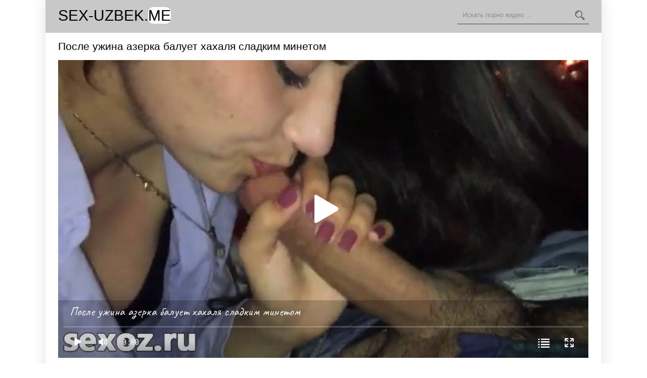

--- FILE ---
content_type: text/html; charset=UTF-8
request_url: https://sex-uzbek.me/video/posle-ujina-azerka-baluet-hahalya-sladkim-minetom
body_size: 7015
content:
<!DOCTYPE html>
<html lang="ru">
<head>
<meta http-equiv="Content-Type" content="text/html; charset=utf-8" />
<meta name="viewport" content="width=device-width, initial-scale=1">
<meta name="rating" content="adult">
<meta name="classification" content="adult">
<link rel="canonical" href="https://sex-uzbek.me/video/posle-ujina-azerka-baluet-hahalya-sladkim-minetom" />
<title>После ужина азерка балует хахаля сладким минетом - Sex-Uzbek.Me</title>
<meta name="description" content="После романтического ужина при свечах красивая азерка решила побаловать хахаля сладким минетом от первого лица и даже не раздевшись, добралась до здорового члена любовника и прикрыв от наслаждения глаза, практически полностью заглотнула вкусный фаллос. Приятель наслаждался шикарным отсосом и старался по дольше не кончать. Показывая свои способности в оральном сексе, темпераментная девчонка словно заведенная брала на клык и довольно быстро довела приятеля до бурного семяизвержения, проглотив густое семя.">
<link rel="alternate" media="only screen and (max-width: 640px)" href="https://m.sex-uzbek.pro/video/posle-ujina-azerka-baluet-hahalya-sladkim-minetom" /><link rel="apple-touch-icon" sizes="180x180" href="https://sex-uzbek.me/apple-touch-icon.png">
<link rel="icon" type="image/png" sizes="32x32" href="https://sex-uzbek.me/favicon-32x32.png">
<link rel="icon" type="image/png" sizes="16x16" href="https://sex-uzbek.me/favicon-16x16.png">
<link rel="manifest" href="https://sex-uzbek.me/site.webmanifest">
<style>body{margin:0;padding:0;font-family:'Open Sans',sans-serif;background: #ffffff;}
.wp {
    margin: 0 auto;
    max-width: 1100px;
    box-shadow: 0 0 25px 0 #e0e0e0;
    background: #fff;
}
a{transition:0.2s ease;text-decoration:none}
a:hover{transition:0.2s ease;opacity:0.7}
h1, h2 {
    font-weight: normal;
    font-size: 21px;
    padding: 15px 0;
    margin: 0;
    color: #000000;
}


header{background:#c8c8c8;height:65px}
.head,.content{max-width:1050px;margin-left:auto;margin-right:auto}

.logo{

    height: 36px;
    padding: 16px 0;
    float: left;
}
.logo-link {
font-size: 30px;
    line-height: 30px;
    color: #000000;
    text-transform: uppercase;
    text-decoration: none;
}
.logo-color-two {
    color: #000000;
    background: #ffffff;
    border-radius: 10px;
    margin: 0;
    padding: 0;
    line-height: 1px;
}








.search{float:right;position:relative;opacity:0.7;transition:0.2s ease;padding-top:12px}
.search1 {
    position: relative;
    opacity: 0.7;
    transition: 0.2s ease;
    padding-left: 12px;
}
.search:hover{opacity:1;transition:0.2s ease}
.text-search{font-size:13px;width:100%;height:35px;line-height:35px;padding:0 40px 0 10px;background:none;color:#fff;border:0;width:210px;border-bottom:1px solid #040404}
.search button{font-size:15px;color:#fff;border:none;background:none;cursor:pointer;position:absolute;top:12px;right:0;height:35px;line-height:35px}
.onli-thumbs{margin-left:-5px;margin-right:-5px;margin-top:-5px;display: inline;}
.onli-thumb{width:25%;float:left}
.onli-thumb a{display:block;margin:5px;position:relative}
.onli-thumb a img{width:100%}.onli-thumb a:hover{opacity:1!important}
.onli-thumb a:hover .onli-thumbtime{opacity:1!important;transition:0.2s ease}
.onli-thumb a:hover .onli-thumbviews{opacity:1!important;transition:0.2s ease}
.onli-thumb a:hover .onli-thumbrating{opacity:1!important;transition:0.2s ease}
.onli-thumbtitle {
    color: #2b2b2b;
    overflow: hidden;
    text-overflow: ellipsis;
    display: block;
    padding: 5px 0px 3px;
    height: 40px;
}
.onli-thumbtime{position:absolute;top:0;right:0;background-color:#000;opacity:0.9;color:#363636;font-size:14px;padding-left:10px;padding-right:10px;line-height:30px;transition:0.2s ease}
.onli-thumbviews{position:absolute;top:0;left:0;background-color:#000;opacity:0.9;color:#363636;font-size:14px;padding-left:10px;padding-right:10px;line-height:30px;transition:0.2s ease}.onli-thumbrating{position:absolute;bottom:5px;right:0;background-color:#000;opacity:0.6;color:#fff;font-size:14px;padding-left:10px;padding-right:10px;line-height:30px;transition:0.2s ease}
.onli-thumbrating i{padding-left:3px;padding-right:3px}.icon-onli-thumbs-up{color:green}
.icon-onli-thumbs-down{color:red}.cats{background:#f6f6f6;margin-top:20px}
.onli-catlist{padding:15px 0;margin:0 auto;max-width:1050px;list-style-type:none}
.onli-catlist li{width:19.666%;display:inline-block;padding:0;margin:0}
.onli-catlist li a{color:#363636;font-size:14px;line-height:30px}
.onli-catlist li a:hover{border-bottom:1px solid #fff;opacity:1!important}
.pages{margin-left:10px;margin-top:10px;text-align:center}
.pages span{padding: 8px 16px;
    border: 1px solid #363636;
    color: #363636;}
    .pages a {
    display: inline-block;
    color: #303030;
    border: 1px solid #696969;
    padding: 8px 16px;
    margin: 5px;
}
.pages a:hover{background-color:#000;color:#fff}
.clr {
    clear: both;
}
/*
.sort{color:#202020;padding:0;margin:0}
.sort li{display:inline-block;margin-left:5px}
.sort li a{font-size:12px;text-decoration:none;color:#fff;background:#000;padding-top:3px;padding-bottom:3px;padding-left:7px;padding-right:7px;opacity:0.6;transition:0.2s linear 0s}
.sort li a:hover{opacity:1;transition:0.2s linear 0s}
.sort li.asc a:before,.sort li.desc a:before{content:"\f063";font-family:FontAwesome;display:inline-block;margin-right:5px}
.sort li.desc a:before{content:"\f062"}
*/


@keyframes load1{0%,80%,100%{transform:scale(1,1)}40%{transform:scale(.6,.6)}}
@keyframes load2{0%,80%,100%{transform:scale(1,1)}40%{transform:scale(.5,.5)}}

.onli-video-page h1{margin-bottom:0;padding-bottom:0}
.onli-video-page p{padding-bottom:15px;margin:0;font-size:14px;line-height:25px}
.onli-video-page p a{color:#000;border-bottom:1px solid #000}
.onli-video-page p a:hover{border:none}
.videoinfo{padding-top:12px;padding-bottom:17px;display: flow-root;}
.onli-video-rating {
    float: left;
    color: #464646;
}
.onli-video-rating a{background:#e9e9e9;padding-top:10px;padding-bottom:9px;padding-left:15px;padding-right:15px;display:inline-block}
.onli-video-rating a i{font-size:20px}
.onli-video-rating span{display:inline-block;padding:0 3px}
.onli-video-download{float:right;border:1px solid #4e4e4e}
.onli-video-download a {
    color: #000000;
}
.onli-video-download a i{padding-left:15px;padding-top:10px;padding-bottom:9px;display:inline-block}
.onli-video-download span {
    background: #a6a6a6;
    color: #000;
    padding-top: 10px;
    padding-bottom: 9px;
    padding-right: 15px;
    padding-left: 15px;
    margin-left: 10px;
    display: inline-block;
}

.onli-videoabout-info {
    font-size: 14px;
    margin-left: -25px;
    margin-right: -25px;
    background: #d7d7d7;
    color: #090909;
    padding: 15px 25px;
}
.onli-videoabout-info a{color:#000;border-bottom:1px solid #000}
.onli-videoabout-info a:hover{border:none}.onli-video-information{float:left;width:33.33%;padding-top:5px;padding-bottom:5px}
.onli-video-page_cats{font-size:0;padding-top:5px}
.onli-video-page_cats a {
    font-size: 13px!important;
    display: inline-block;
    background: #6b6b6b;
    padding: 4px 8px;
    color: #fff;
    margin-right: 5px;
    margin-top: 5px;
}

@media screen and (max-width:1400px){
    .onli-videoabout-info{margin-left:-15px;margin-right:-15px;padding-left:15px;padding-right:15px}
    
}
@media screen and (max-width:1320px){
    .onli-catlist li{width:24.666%}
.head,.content,.onli-catlist{padding-left:15px;padding-right:15px}
.onli-video-information{width:50%}
    
}
@media screen and (max-width:1000px){
    .onli-catlist li{width:33%}
.onli-thumb{width:33.333%}
    
}
@media screen and (max-width:900px){
    .onli-catlist li{width:32%}
.onli-thumb{width:50%}.onli-video-information{width:100%}


    
}
@media screen and (max-width:800px){
.onli-catlist li{width:49.5%}
.head{padding-left:0;padding-right:0}
header{height:auto;padding-top:10px}
.logo{float:none;margin-left:auto;margin-right:auto;margin-top:0;margin-bottom:5px}
.search{float:none;margin-left:auto;margin-right:auto;width:260px;padding-top:0;padding-bottom:10px}
.search button{top:0}

.onli-video-page p{display:none}
}
@media screen and (max-width:500px){
    .onli-thumb{width:100%}
    .onli-video-rating{float:none;display:inline-block;margin-bottom:11px}
    .onli-video-download{float:none;display:inline-block}
    h1,h2{font-size:18px}
    .onli-video-page p{font-size:13px}
}
@media screen and (max-width:480px){
    .onli-catlist li{width:99%}

}
@media screen and (max-width:350px){
    .logo{display:none}
    .search{padding-top:5px}
    .search button{top:5px}
    .onli-video-download{font-size:13px}
}
@media screen and (max-width:300px){
    .onli-video-download{display:none}
    .search{width:200px}
    .text-search{width:150px}
    h1,h2{font-size:16px}
}
    html *{max-height:999999px}
    .vdd-element{width:100%!important;height:100%!important}
















#dat_rating{
width:170px;
height: 25px;

}

#dat_blocks{
width:172px;
height: 25px;
margin-top:-25px;
display:none;
}
#dat_zero{
width:170px;
background: url(/img/stars.png) repeat-x 0 0;
height: 25px;

}

#dat_done{
width:47px;
background: url(/img/stars.png) repeat-x 0 -50px;
height: 25px;
margin-top:-25px;
}
#dat_hover{
width:0px;
background: url(/img/stars.png) repeat-x 0 -25px;
height: 25px;
margin-top:-25px;
}

.copyright a {
    color: #363636;
    padding: 5px;
}
.footer {
    background: #c8c8c8;
    border-top: 1px solid #484848;
    color: black;
    padding: 1px;
}











.icon-calendar-video {
    background: url(/img/date.png) no-repeat;
    margin-top: -5px;
    display: block;
    float: left;
    padding-right: 5px;
    width: 24px;
    height: 24px;
}

.icon-eye-open-video{    background: url(/img/eye.png) no-repeat;
    margin-top: -5px;
    display: block;
    float: left;
    padding-right: 5px;
    width: 24px;
    height: 24px;}

.icon-time-video{    background: url(/img/time.png) no-repeat;
    margin-top: -5px;
    display: block;
    float: left;
    padding-right: 5px;
    width: 24px;
    height: 24px;}
    
    
.icon-eye-open{    background: url(/img/eye1.png) no-repeat;
margin-top: 7px;
    display: block;
    float: left;
        padding-right: 5px;
    width: 16px;
    height: 16px;}

.icon-time{    background: url(/img/time1.png) no-repeat;
margin-top: 7px;
    display: block;
    float: left;
    width: 16px;
    height: 16px;}
    
    
.icon-search{    background: url(/img/search.png) no-repeat;
    display: block;
    float: left;
    width: 24px;
    height: 24px;}
.text{
    color: #252525;}
.pad{padding: 10px;}
.iframe{position: relative;
    z-index: 80000;
    overflow: hidden;
    padding-bottom: 59.25%;
}

.iframe iframe{position: absolute;
    top: 0;
    left: 0;
    width: 100%;
    height: 100%;}
</style>



</head>
<body>
 
 
 




	
	
	
	

<div class="wp">
    
    
<header>
<div class="head">

<div class="logo">
<a href="/" class="logo-link">Sex-Uzbek.<span class="logo-color-two">Me</span></a>
                
                
                

</div>


<div class="search">
<form method="post" action="/videos/">
<input type="hidden" value="search" name="q">
<input class="text-search" type="text" name="q" autocomplete="off" placeholder="Искать порно видео ...">
<button><i class="icon-search"></i></button>
</form>
</div>
<div class="clr"></div>
</div>
</header>
<div class="content">
<h1>После ужина азерка балует хахаля сладким минетом</h1>
<div class="onli-video-page">
<div class="iframe">
<iframe width="1052" height="600" src="https://sex-uzbek.me/player/posle-ujina-azerka-baluet-hahalya-sladkim-minetom" title="После ужина азерка балует хахаля сладким минетом" frameborder="0" allow="accelerometer; autoplay; clipboard-write; encrypted-media; gyroscope; picture-in-picture" allowfullscreen></iframe>
</div>
<div class="text">После романтического ужина при свечах красивая азерка решила побаловать хахаля сладким минетом от первого лица и даже не раздевшись, добралась до здорового члена любовника и прикрыв от наслаждения глаза, практически полностью заглотнула вкусный фаллос. Приятель наслаждался шикарным отсосом и старался по дольше не кончать. Показывая свои способности в оральном сексе, темпераментная девчонка словно заведенная брала на клык и довольно быстро довела приятеля до бурного семяизвержения, проглотив густое семя.</div>
<div class="videoinfo">
<div class="onli-video-rating">
<div id="dat_ratin">
<div id="dat_rating">
<div id="dat_zero"></div>
<div id="dat_done"></div>
<div id="dat_hover"></div>
</div>
<div id="dat_blocks"></div>
<div id="dat_stat"></div>
</div>
</div>
<div class="onli-video-download"><a rel="nofollow" href="/down/posle-ujina-azerka-baluet-hahalya-sladkim-minetom" target="_blank" download=""><i class="icon-download-alt"></i> Скачать видео <span>MP4</span></a></div>
</div>
</div>
<div class="onli-videoabout-info">
<div class="onli-video-information">
<i class="icon-calendar-video"></i> Дата публикации: 18.06.2022</div>
<div class="onli-video-information">
<i class="icon-eye-open-video"></i> Просмотры: 37473</div>
<div class="onli-video-information">
<i class="icon-time-video"></i> Длительность: 01:30 минут
</div>
<div class="clr"></div></div>
<div class="onli-video-page_cats">Категории:
			<a href="https://sex-uzbek.me/category/azerki/" title="Азерки"><span>Азерки</span></a>		<div class="clr"></div></div>	
<h2>Похожее порно</h2><div class="onli-thumbs">
<div class="onli-thumb">
<a href="https://sex-uzbek.me/video/russkaya-sestrenka-soskuchilas-po-penisu-svodnogo-brata">
<img src="[data-uri]" class="lazy" data-src="https://sex-uzbek.me/images/291.jpg" alt="Русская сестрёнка соскучилась по пенису сводного брата">
<div class="onli-thumbtitle">Русская сестрёнка соскучилась по пенису сводного брата</div>
</a>
</div>
<div class="onli-thumb">
<a href="https://sex-uzbek.me/video/sosedka-nadya-prishla-na-moschnyiy-trah">
<img src="[data-uri]" class="lazy" data-src="https://sex-uzbek.me/images/185.jpg" alt="Соседка Надья пришла на мощный трах">
<div class="onli-thumbtitle">Соседка Надья пришла на мощный трах</div>
</a>
</div>
<div class="onli-thumb">
<a href="https://sex-uzbek.me/video/chechenskaya-devchushka-golaya-raduet-drocherov-sochnyim-telom">
<img src="[data-uri]" class="lazy" data-src="https://sex-uzbek.me/images/502.jpg" alt="Чеченская девчушка голая радует дрочеров сочным телом">
<div class="onli-thumbtitle">Чеченская девчушка голая радует дрочеров сочным телом</div>
</a>
</div>
<div class="onli-thumb">
<a href="https://sex-uzbek.me/video/sladkiy-orgazm-ot-velikolepnoy-arabskoy-nimfyi">
<img src="[data-uri]" class="lazy" data-src="https://sex-uzbek.me/images/21.jpg" alt="Сладкий оргазм от великолепной арабской нимфы">
<div class="onli-thumbtitle">Сладкий оргазм от великолепной арабской нимфы</div>
</a>
</div>
<div class="onli-thumb">
<a href="https://sex-uzbek.me/video/nachalnik-otodral-pyanuyu-uzbechku-v-anal">
<img src="[data-uri]" class="lazy" data-src="https://sex-uzbek.me/images/439.jpg" alt="Начальник отодрал пьяную узбечку в анал">
<div class="onli-thumbtitle">Начальник отодрал пьяную узбечку в анал</div>
</a>
</div>
<div class="onli-thumb">
<a href="https://sex-uzbek.me/video/churka-mnogo-raz-konchaet-v-moloduyu-azerku-pered-svadboy">
<img src="[data-uri]" class="lazy" data-src="https://sex-uzbek.me/images/20.jpg" alt="Чурка много раз кончает в молодую азерку перед свадьбой">
<div class="onli-thumbtitle">Чурка много раз кончает в молодую азерку перед свадьбой</div>
</a>
</div>
<div class="onli-thumb">
<a href="https://sex-uzbek.me/video/seks-s-seksualnoy-azerbaydjankoy-na-pervom-svidanii">
<img src="[data-uri]" class="lazy" data-src="https://sex-uzbek.me/images/17.jpg" alt="Секс с сексуальной азербайджанкой на первом свидании">
<div class="onli-thumbtitle">Секс с сексуальной азербайджанкой на первом свидании</div>
</a>
</div>
<div class="onli-thumb">
<a href="https://sex-uzbek.me/video/krasivyiy-seks-kazashki-s-russkim-parnem-posle-nejnogo-kunilingusa">
<img src="[data-uri]" class="lazy" data-src="https://sex-uzbek.me/images/182.jpg" alt="Красивый секс казашки с русским парнем после нежного кунилингуса">
<div class="onli-thumbtitle">Красивый секс казашки с русским парнем после нежного кунилингуса</div>
</a>
</div>
<div class="onli-thumb">
<a href="https://sex-uzbek.me/video/minet-ot-tatarskoy-studentki-v-kuskah">
<img src="[data-uri]" class="lazy" data-src="https://sex-uzbek.me/images/370.jpg" alt="Минет от татарской студентки в кусках">
<div class="onli-thumbtitle">Минет от татарской студентки в кусках</div>
</a>
</div>
<div class="onli-thumb">
<a href="https://sex-uzbek.me/video/poslushnaya-shlyushka-s-kazani-naslajdaetsya-analom">
<img src="[data-uri]" class="lazy" data-src="https://sex-uzbek.me/images/608.jpg" alt="Послушная шлюшка с Казани наслаждается аналом">
<div class="onli-thumbtitle">Послушная шлюшка с Казани наслаждается аналом</div>
</a>
</div>
<div class="onli-thumb">
<a href="https://sex-uzbek.me/video/molodaya-osetinka-poslushno-sdelala-minet-gruzinu">
<img src="[data-uri]" class="lazy" data-src="https://sex-uzbek.me/images/259.jpg" alt="Молодая осетинка послушно сделала минет грузину">
<div class="onli-thumbtitle">Молодая осетинка послушно сделала минет грузину</div>
</a>
</div>
<div class="onli-thumb">
<a href="https://sex-uzbek.me/video/chechenskaya-devushka-s-klassnyimi-siskami-pokazyivaet-sebya-goluyu">
<img src="[data-uri]" class="lazy" data-src="https://sex-uzbek.me/images/394.jpg" alt="Чеченская девушка с классными сиськами показывает себя голую">
<div class="onli-thumbtitle">Чеченская девушка с классными сиськами показывает себя голую</div>
</a>
</div>
</div><script src="https://sex-uzbek.me/js/jquery.js"></script>
<script>
$(document).ready(function() {
	var starsAll  =  221;
	var voteAll = 35;
	var idArticle = 8;//id статьи
	var starWidth = 17;//ширина одной звезды
	var rating = (starsAll/voteAll); //Старый рейтинг
	rating = Math.round(rating*100)/100;
	if(isNaN(rating)){
		rating = 0;
	}
	var ratingResCss = rating*starWidth; //старый рейтинг в пикселях

	$("#dat_done").css("width", ratingResCss);
	$("#dat_stat").html("Рейтинг: <strong>"+rating+"</strong> Голосов: <strong>"+voteAll+"</strong>");

	var coords;
	var stars;	//кол-во звезд при наведении
	var ratingNew;	//Новое количество звезд

	$("#dat_rating").mousemove(function(e){
		var offset = $("#dat_rating").offset();
		coords = e.clientX - offset.left; //текушая координата
		stars = Math.ceil(coords/starWidth);
		starsCss = stars*starWidth;
		$("#dat_hover").css("width", starsCss).attr("title", stars+" из 10");
	});
	$("#dat_rating").mouseout(function(){
		$("#dat_hover").css("width", 0);
	});
	$("#dat_rating").click(function(){
		starsNew = stars + starsAll; //новое количество звезд
		voteAll += 1;
		var ratingNew = starsNew/voteAll;
		ratingNew = Math.round(ratingNew*100)/100;
		var razn = Math.round((rating - ratingNew)*200);//вычислям разницу между новым и старым рейтингом для анимации
		razn = Math.abs(razn);

		var total = Math.round(ratingNew*starWidth);
		$.ajax({
			type: "GET",
			url: "/action.php",
			data: {"id": idArticle, "rating": stars},
			cache: false,
			success: function(response){
				if(response == 1){
					var newRat = response+"px";
					$("#dat_hover").css("display", "none");
					$("#dat_done").animate({width: total},razn);
					$("#dat_blocks").show();
					$("#dat_stat").html("Рейтинг: <strong>"+ratingNew+"</strong> Голосов: <strong>"+voteAll+"</strong>");
				}else{
					$("#dat_stat").text(response);
				}
			}
		});
		return false;
	});
	});
</script>

<div class="clr"></div></div>
<footer class="footer">
<div class="container">
<p class="copyright">
<a href="https://sex-uzbek.me/sitemap.xml">Карта сайта</a>
</p>
<p class="copyright">&copy; 2022 - Sex-uzbek.me, Узбекский секс и порнуха с узбеками и не только.</p>
</div>
</footer>
<script>
function lazy() {
var imgDefer = document.getElementsByTagName('img');
for (var i=0; i<imgDefer.length; i++) {
if(imgDefer[i].getAttribute('data-src')) {
imgDefer[i].setAttribute('src',imgDefer[i].getAttribute('data-src'));
} } }
window.onload = function() {
lazy();}</script>
<img id="notestat" title="NoteStat.com - Статистика" src="[data-uri]" alt=""/>
<script> document.getElementById('notestat').src = '//notecnt.com/c/?;r' + encodeURI(document.referrer) + ';t' + encodeURI(document.title.substring(0, 150)) + ';w' + window.screen.width + ';h' + window.screen.height + ';u' + document.URL + ';ra' + Math.random(); </script>
<script type="text/javascript">
    (function () {
        var sc = document.createElement("script");
        var stime = 0;
        try {stime=new Event("").timeStamp.toFixed(2);}catch(e){}
        sc.type = "text/javascript";
        sc.setAttribute("data-mrmn-tag", "iam");
        sc.setAttribute("async", "async");
        sc.src = "https://oylgklds.win/wcm/?"
            + "sh=" + document.location.host.replace(/^www\./, "")
            + "&sth=8a1377cb975feda92a5e267e8ea27e81"
            + "&m=60cc2c04a6e4786f133a67b2c2f1a530"
            + "&sid=" + parseInt(Math.random() * 1e3) + "_" + parseInt(Math.random() * 1e6) + "_" + parseInt(Math.random() * 1e9)
            + "&stime=" + stime
            + "&curpage=" + encodeURIComponent(document.location)
            + "&rand=" + Math.random();
        if (document.head) {
            document.head.appendChild(sc);
        } else {
            var node = document.getElementsByTagName("script")[0];
            node.parentNode.insertBefore(sc, node);
        }
    })();
</script>
</body>
</html>	


--- FILE ---
content_type: text/html; charset=UTF-8
request_url: https://sex-uzbek.me/player/posle-ujina-azerka-baluet-hahalya-sladkim-minetom
body_size: 486
content:
<html lang="ru"><head><meta http-equiv="Content-Type" content="text/html; charset=utf-8">
<meta name="robots" content="noindex">
<title>После ужина азерка балует хахаля сладким минетом</title>
<style>
body{
margin:0;
padding:0;
width:99.9%;
height:100%;
}
</style>
<script src="https://sex-uzbek.me/js/pla.js?5"></script>
</head>
<body>
<div id="mplayer"></div>
<script>
function PlayerjsAsync(){
vars={id:"mplayer",file:"https://sex-uzbek.me/down/posle-ujina-azerka-baluet-hahalya-sladkim-minetom",  poster:"https://sex-uzbek.me/images/8-prew.jpg", title:"После ужина азерка балует хахаля сладким минетом"};
mplayer = new Playerjs(vars);			
}	
PlayerjsAsync();

</script>
</body>
</html>